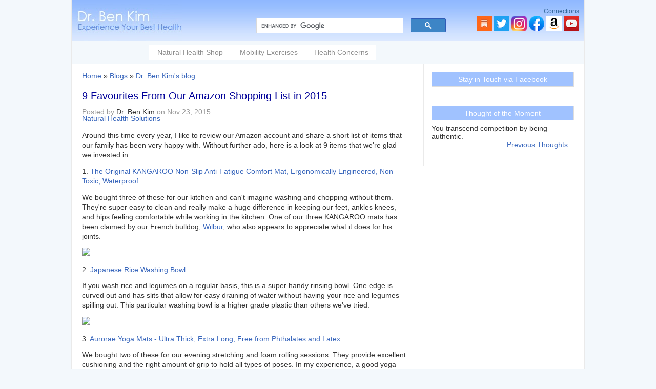

--- FILE ---
content_type: text/html; charset=utf-8
request_url: https://drbenkim.com/comment/36555
body_size: 36208
content:
<!DOCTYPE html PUBLIC "-//W3C//DTD XHTML+RDFa 1.0//EN"
  "http://www.w3.org/MarkUp/DTD/xhtml-rdfa-1.dtd">
<html xmlns="http://www.w3.org/1999/xhtml" xml:lang="en" version="XHTML+RDFa 1.0" dir="ltr" xmlns:fb="http://www.facebook.com/2008/fbml"><head profile="http://www.w3.org/1999/xhtml/vocab">
  <meta http-equiv="Content-Type" content="text/html; charset=utf-8" />
<meta name="Generator" content="Drupal 7 (http://drupal.org)" />
<link rel="canonical" href="/natural-health-tools.htm" />
<link rel="shortlink" href="/node/2395" />

  
  
  <title>9 Favourites From Our Amazon Shopping List in 2015</title>
<!--/* mobile */-->
	<meta name=viewport content="width=device-width, initial-scale=1">
    <meta name="MobileOptimized" content="width">
    <meta name="HandheldFriendly" content="true">
  <meta http-equiv="cleartype" content="on">

    <link rel="shortcut icon" href="/sites/all/themes/drbenkim/pics/favicon.ico" type="image/x-icon" />     
  <style type="text/css" media="all">
@import url("https://drbenkim.com/modules/system/system.base.css?sworn4");
@import url("https://drbenkim.com/modules/system/system.menus.css?sworn4");
@import url("https://drbenkim.com/modules/system/system.messages.css?sworn4");
@import url("https://drbenkim.com/modules/system/system.theme.css?sworn4");
</style>
<style type="text/css" media="all">
@import url("https://drbenkim.com/modules/comment/comment.css?sworn4");
@import url("https://drbenkim.com/modules/field/theme/field.css?sworn4");
@import url("https://drbenkim.com/sites/all/modules/fitvids/fitvids.css?sworn4");
@import url("https://drbenkim.com/modules/node/node.css?sworn4");
@import url("https://drbenkim.com/modules/user/user.css?sworn4");
@import url("https://drbenkim.com/sites/all/modules/views/css/views.css?sworn4");
</style>
<style type="text/css" media="all">
@import url("https://drbenkim.com/sites/all/modules/ctools/css/ctools.css?sworn4");
@import url("https://drbenkim.com/sites/all/modules/nice_menus/css/nice_menus.css?sworn4");
@import url("https://drbenkim.com/sites/all/themes/drbenkim/nice_menus_custom.css?sworn4");
@import url("https://drbenkim.com/sites/all/modules/responsive_menus/styles/responsive_menus_simple/css/responsive_menus_simple.css?sworn4");
</style>
<style type="text/css" media="all">
@import url("https://drbenkim.com/sites/all/themes/drbenkim/style.css?sworn4");
</style>
<style type="text/css" media="print">
@import url("https://drbenkim.com/sites/all/themes/drbenkim/print.css?sworn4");
</style>
<style type="text/css" >
div.divlinks ul.links li.sharethis_link {
	display:list-item;
	list-style-position:outside;
	list-style-type:none;
	border:0px solid;
	margin:0;
	padding:0;
	margin:4px auto 2px 0;
	padding-top:2px;
}
.stbuttontext {color:inherit}

.responsive-menus.responsified span.toggler { background:#F3F8FC; color:#3866bc } /* menu */
.responsive-menus.responsified .responsive-menus-simple { background: #fff;} /* dropdown */
.responsive-menus.responsified .responsive-menus-simple li a { color:#333} /* links*/
/*.responsive-menus.responsified .responsive-menus-simple li a:hover {background:#F3F8FC;}*/
	
</style>
  <script type="text/javascript" src="https://drbenkim.com/misc/jquery.js?v=1.4.4"></script>
<script type="text/javascript" src="https://drbenkim.com/misc/jquery-extend-3.4.0.js?v=1.4.4"></script>
<script type="text/javascript" src="https://drbenkim.com/misc/jquery-html-prefilter-3.5.0-backport.js?v=1.4.4"></script>
<script type="text/javascript" src="https://drbenkim.com/misc/jquery.once.js?v=1.2"></script>
<script type="text/javascript" src="https://drbenkim.com/misc/drupal.js?sworn4"></script>
<script type="text/javascript" src="https://drbenkim.com/sites/all/libraries/fitvids/jquery.fitvids.js?sworn4"></script>
<script type="text/javascript" src="https://drbenkim.com/sites/all/modules/nice_menus/js/jquery.bgiframe.js?v=2.1"></script>
<script type="text/javascript" src="https://drbenkim.com/sites/all/modules/nice_menus/js/jquery.hoverIntent.js?v=0.5"></script>
<script type="text/javascript" src="https://drbenkim.com/sites/all/modules/nice_menus/js/superfish.js?v=1.4.8"></script>
<script type="text/javascript" src="https://drbenkim.com/sites/all/modules/nice_menus/js/nice_menus.js?v=1.0"></script>
<script type="text/javascript" src="https://drbenkim.com/sites/all/modules/fitvids/fitvids.js?sworn4"></script>
<script type="text/javascript" src="https://drbenkim.com/sites/all/modules/captcha/captcha.js?sworn4"></script>
<script type="text/javascript" src="https://drbenkim.com/sites/all/modules/responsive_menus/styles/responsive_menus_simple/js/responsive_menus_simple.js?sworn4"></script>
<script type="text/javascript">
<!--//--><![CDATA[//><!--
jQuery.extend(Drupal.settings, {"basePath":"\/","pathPrefix":"","setHasJsCookie":0,"ajaxPageState":{"theme":"drbenkim","theme_token":"xVRKaxjflEbFlIAkKroYmszI3BZmzi_cky6sC8I5KDE","js":{"misc\/jquery.js":1,"misc\/jquery-extend-3.4.0.js":1,"misc\/jquery-html-prefilter-3.5.0-backport.js":1,"misc\/jquery.once.js":1,"misc\/drupal.js":1,"sites\/all\/libraries\/fitvids\/jquery.fitvids.js":1,"sites\/all\/modules\/nice_menus\/js\/jquery.bgiframe.js":1,"sites\/all\/modules\/nice_menus\/js\/jquery.hoverIntent.js":1,"sites\/all\/modules\/nice_menus\/js\/superfish.js":1,"sites\/all\/modules\/nice_menus\/js\/nice_menus.js":1,"sites\/all\/modules\/fitvids\/fitvids.js":1,"sites\/all\/modules\/captcha\/captcha.js":1,"sites\/all\/modules\/responsive_menus\/styles\/responsive_menus_simple\/js\/responsive_menus_simple.js":1},"css":{"modules\/system\/system.base.css":1,"modules\/system\/system.menus.css":1,"modules\/system\/system.messages.css":1,"modules\/system\/system.theme.css":1,"modules\/comment\/comment.css":1,"modules\/field\/theme\/field.css":1,"sites\/all\/modules\/fitvids\/fitvids.css":1,"modules\/node\/node.css":1,"modules\/user\/user.css":1,"sites\/all\/modules\/views\/css\/views.css":1,"sites\/all\/modules\/ctools\/css\/ctools.css":1,"sites\/all\/modules\/nice_menus\/css\/nice_menus.css":1,"sites\/all\/themes\/drbenkim\/nice_menus_custom.css":1,"sites\/all\/modules\/responsive_menus\/styles\/responsive_menus_simple\/css\/responsive_menus_simple.css":1,"sites\/all\/themes\/drbenkim\/style.css":1,"sites\/all\/themes\/drbenkim\/print.css":1}},"nice_menus_options":{"delay":"500","speed":"normal"},"fitvids":{"custom_domains":[],"selectors":["body"],"simplifymarkup":true},"responsive_menus":[{"toggler_text":"\u2630 Menu","selectors":["#nice-menu-1"],"media_size":"768","media_unit":"px","absolute":"1","remove_attributes":"1","responsive_menus_style":"responsive_menus_simple"}]});
//--><!]]>
</script>
  
<script type="text/javascript">
function resizeText(multiplier) {
  if (document.body.style.fontSize == "") {
    document.body.style.fontSize = "1.0em";
  }
  document.body.style.fontSize = parseFloat(document.body.style.fontSize) + (multiplier * 0.2) + "em";
}
</script>

</head>
<body class="html not-front not-logged-in one-sidebar sidebar-second page-node page-node- page-node-2395 node-type-blog" >
<div id="fb-root"></div>
<script>
(function(d, s, id) {
  var js, fjs = d.getElementsByTagName(s)[0];
  if (d.getElementById(id)) return;
  js = d.createElement(s); js.id = id;
  js.src = "//connect.facebook.net/en_GB/sdk.js#xfbml=1&version=v2.3";
  fjs.parentNode.insertBefore(js, fjs);
}(document, 'script', 'facebook-jssdk'));
</script>

  <div id="skip-link">
    <a href="#main-content" class="element-invisible element-focusable">Skip to main content</a>
  </div>
    <div id="outerdiv"><!-- outer div-->
<!-- header begins-->
    <div id="header" style="border:0px solid;">
        <div id="logo" style="margin:0; padding:0">
          <a href="/" title="Home"><img alt="Home" align="left" src="https://drbenkim.com/sites/all/themes/drbenkim/logo.png" /></a>
        </div>

        <div style="border:0px solid; float:right; margin-top:15px" id="header-right">
            <div id="googleCSE" style="margin-top:20px; float:left; margin-right:50px; width:370px; border:0px solid">
            <!-- Custom Search Google -->  

            <script>
              (function() {
                var cx = '017038901457420732594:x6wqv_rnc5i';
                var gcse = document.createElement('script');
                gcse.type = 'text/javascript';
                gcse.async = true;
                gcse.src = (document.location.protocol == 'https:' ? 'https:' : 'http:') +
                    '//cse.google.com/cse.js?cx=' + cx;
                var s = document.getElementsByTagName('script')[0];
                s.parentNode.insertBefore(gcse, s);
              })();
            </script>
            <gcse:searchbox-only></gcse:searchbox-only>

            </div>

            <div id="socialThumbs" style="border:0px solid; float:right; margin: 0px 10px 0 10px">
                <div style="float:right; border:0px solid">
                    <div class="top-region" style="margin:0">Connections</div>
                    <div style="margin-top:2px">
                <a href="https://drbenkim.substack.com/" target="_blank"><img src="/sites/all/themes/drbenkim/pics/newsletter.png" alt="substack" title="substack" /></a>&nbsp;<a target="_blank" href="https://twitter.com/Ben_Kim"><img src="/sites/all/themes/drbenkim/pics/twitter.png" alt="twitter" title="twitter" /></a>&nbsp;<a target="_blank" href="https://www.instagram.com/dr.ben.kim/"><img src="/sites/all/themes/drbenkim/pics/instagram.png" alt="instagram" title="instagram" /></a>&nbsp;<a target="_blank" href="https://www.facebook.com/drbenkim"><img src="/sites/all/themes/drbenkim/pics/facebook.png" alt="facebook" title="facebook" /></a>&nbsp;<a href="https://www.amazon.com/shop/dr.ben.kim" target="_blank"><img src="/sites/all/themes/drbenkim/pics/amazon.png" alt="amazon" title="Amazon" /></a>
                    <a href="https://www.youtube.com/drbenkim" target="_blank"><img src="/sites/all/themes/drbenkim/pics/youtube.png" alt="youtube" title="youtube" /></a>
                    
                    </div>
                </div>
            </div>
        </div>
        
                    <div id="primary" style="clear:both;  border:0px solid">
                                
            </div>
                
		  <div class="region region-header">
      <div id="block-nice-menus-1" class="block block-nice-menus">
        <h2 class="title"></h2>
        <div class="content"><ul class="nice-menu nice-menu-down nice-menu-menu-dd-menu" id="nice-menu-1"><li class="menu-49 menu-path-sdrbenkimcom-sunshop first odd "><a href="https://drbenkim.com/sunshop" title="Recommended Health Tools">Natural Health Shop</a></li>
<li class="menu-2233 menuparent  menu-path-taxonomy-term-49  even "><a href="/mobility-exercises-library.htm" title="Mobility Exercises">Mobility Exercises</a><ul><li class="menu-2232 menu-path-taxonomy-term-40 first odd "><a href="/videos/must-see-videos" title="Mobility Exercise Routines">Mobility Exercise Routines</a></li>
<li class="menu-3852 menu-path-sdrbenkimcom-spinal-mobility-exerciseshtm  even "><a href="https://drbenkim.com/spinal-mobility-exercises.htm" title="">Spinal Mobility Exercises</a></li>
<li class="menu-3855 menu-path-sdrbenkimcom-neck-mobility-exerciseshtm  odd "><a href="https://drbenkim.com/neck-mobility-exercises.htm" title="">Neck Mobility Exercises</a></li>
<li class="menu-3853 menu-path-sdrbenkimcom-shoulder-mobility-exerciseshtm  even "><a href="https://drbenkim.com/shoulder-mobility-exercises.htm" title="">Shoulder Mobility Exercises</a></li>
<li class="menu-3854 menu-path-sdrbenkimcom-elbow-wrist-mobility-exerciseshtm  odd "><a href="https://drbenkim.com/elbow-wrist-mobility-exercises.htm" title="">Elbow &amp; Wrist Mobility Exercises</a></li>
<li class="menu-3851 menu-path-sdrbenkimcom-hip-mobility-exerciseshtm  even "><a href="https://drbenkim.com/hip-mobility-exercises.htm" title="">Hip Mobility Exercises</a></li>
<li class="menu-3850 menu-path-sdrbenkimcom-knee-mobility-exerciseshtm  odd "><a href="https://drbenkim.com/knee-mobility-exercises.htm" title="">Knee Mobility Exercises</a></li>
<li class="menu-3849 menu-path-sdrbenkimcom-ankle-mobilityhtm  even "><a href="https://drbenkim.com/ankle-mobility.htm" title="">Ankle Mobility Exercises</a></li>
<li class="menu-3856 menu-path-sdrbenkimcom-core-strength-exerciseshtm  odd "><a href="https://drbenkim.com/core-strength-exercises.htm" title="">Core Strength</a></li>
<li class="menu-3857 menu-path-sdrbenkimcom-balance-agility-exerciseshtm  even "><a href="https://drbenkim.com/balance-agility-exercises.htm" title="">Balance &amp; Agility</a></li>
<li class="menu-3858 menu-path-sdrbenkimcom-foam-rolling-exerciseshtm  odd last"><a href="https://drbenkim.com/foam-rolling-exercises.htm" title="">Foam Rolling</a></li>
</ul></li>
<li class="menu-2513 menuparent  menu-path-taxonomy-term-47  odd last"><a href="/health-concerns" title="Health Concerns">Health Concerns</a><ul><li class="menu-2514 menu-path-taxonomy-term-9 first odd "><a href="/health-concerns/health-warnings" title="Health Warnings">Health Warnings</a></li>
<li class="menu-2515 menu-path-taxonomy-term-4  even "><a href="/health-concerns/natural-health-solutions" title="Natural Health Solutions">Natural Health Solutions</a></li>
<li class="menu-2516 menu-path-taxonomy-term-5  odd "><a href="/health-concerns/healthy-eating-resources" title="Healthy Eating Resources">Healthy Eating Resources</a></li>
<li class="menu-2517 menuparent  menu-path-taxonomy-term-1  even "><a href="/health-concerns/emotional-health-and-well-being" title="Emotional Health and Well-Being">Emotional Health and Well-Being</a><ul><li class="menu-2231 menu-path-taxonomy-term-39 first odd "><a href="/videos/music-singing-health" title="Inspirational Music">Music</a></li>
<li class="menu-3859 menu-path-sdrbenkimcom-miscellaneous-worthwhilehtm  even last"><a href="https://drbenkim.com/miscellaneous-worthwhile.htm" title="">Inspiration</a></li>
</ul></li>
<li class="menu-2518 menu-path-taxonomy-term-22  odd "><a href="/health-concerns/personal-and-environmental-wellness" title="Personal and Environmental Wellness">Personal and Environmental Wellness</a></li>
<li class="menu-2519 menu-path-taxonomy-term-16  even "><a href="/health-concerns/childrens-health-issues" title="Children&#039;s Health Issues">Children&#039;s Health Issues</a></li>
<li class="menu-2520 menu-path-taxonomy-term-20  odd "><a href="/health-concerns/healthy-pregnancy" title="Healthy Pregnancy">Healthy Pregnancy</a></li>
<li class="menu-2521 menu-path-taxonomy-term-46  even "><a href="/health-concerns/healthy-tennis" title="Healthy For Tennis">Healthy For Tennis</a></li>
<li class="menu-2522 menu-path-taxonomy-term-17  odd "><a href="/health-concerns/stretching-and-foam-rolling" title="Exercises for improving functional strength and range of motion">Mobility Exercises</a></li>
<li class="menu-2523 menu-path-taxonomy-term-6  even last"><a href="/health-concerns/natural-health-care" title="Natural Health Care">Natural Health Care</a></li>
</ul></li>
</ul>
</div>
 </div>
  </div>
         
    </div>  	
<!--header ENDS-->

<!-- newsletter code -->
<div class="AW-Form-1767795042"></div>

    
	<div id="content">
    	

        
          <a id="main-content"></a>
	 		<div id="main">
	 			<h2 class="element-invisible">You are here</h2><div class="breadcrumb"><a href="/">Home</a> » <a href="/blog">Blogs</a> » <a href="/blog/dr.-ben-kim">Dr. Ben Kim&#039;s blog</a></div>	  			
          											<h1 class="title">9 Favourites From Our Amazon Shopping List in 2015</h1>
								
                                	<div id="tabs-wrapper" class="clearfix">
					                    </div>
				                    
                                                
                <div class="clearfix">
                      <div class="region region-content">
      <div id="block-system-main" class="block block-system">
        <h2 class="title"></h2>
        <div class="content">
<div id="node-2395" class="node node-blog node-promoted">  

  
  
	  

	    
		<div class="submitted">Posted by <span class="username">Dr. Ben Kim</span> on Nov 23, 2015</div>  
	

        
	<div class="content clearfix ">	
	<!-- get node content -->    
	<div class="field field-name-taxonomy-vocabulary-1 field-type-taxonomy-term-reference field-label-hidden"><div class="field-items"><div class="field-item even"><a href="/health-concerns/natural-health-solutions">Natural Health Solutions</a></div></div></div><div class="field field-name-body field-type-text-with-summary field-label-hidden"><div class="field-items"><div class="field-item even"><p>Around this time every year, I like to review our Amazon account and share a short list of items that our family has been very happy with.  Without further ado, here is a look at 9 items that we're glad we invested in:</p>
<p>1.  <a rel="nofollow" href="http://www.amazon.com/gp/product/B0153NEBPI/ref=as_li_tl?ie=UTF8&amp;camp=1789&amp;creative=390957&amp;creativeASIN=B0153NEBPI&amp;linkCode=as2&amp;tag=lifeessential-20&amp;linkId=BXF5ZQS5SMDVP3CH" target="_new">The Original KANGAROO Non-Slip Anti-Fatigue Comfort Mat, Ergonomically Engineered, Non-Toxic, Waterproof</a><img src="http://ir-na.amazon-adsystem.com/e/ir?t=lifeessential-20&amp;l=as2&amp;o=1&amp;a=B0153NEBPI" width="1" height="1" border="0" alt="" style="border:none !important; margin:0px !important;" /> </p>
<p>We bought three of these for our kitchen and can't imagine washing and chopping without them.  They're super easy to clean and really make a huge difference in keeping our feet, ankles knees, and hips feeling comfortable while working in the kitchen.  One of our three KANGAROO mats has been claimed by our French bulldog, <a href="https://www.instagram.com/my_name_is_wilbur/" target="_new">Wilbur</a>, who also appears to appreciate what it does for his joints.  </p>
<p><a rel="nofollow" href="http://www.amazon.com/gp/product/B0153NEBPI/ref=as_li_tl?ie=UTF8&amp;camp=1789&amp;creative=390957&amp;creativeASIN=B0153NEBPI&amp;linkCode=as2&amp;tag=lifeessential-20&amp;linkId=BXF5ZQS5SMDVP3CH" target="_new"><img border="0" src="http://ws-na.amazon-adsystem.com/widgets/q?_encoding=UTF8&amp;ASIN=B0153NEBPI&amp;Format=_SL110_&amp;ID=AsinImage&amp;MarketPlace=US&amp;ServiceVersion=20070822&amp;WS=1&amp;tag=lifeessential-20"></a><img src="http://ir-na.amazon-adsystem.com/e/ir?t=lifeessential-20&amp;l=as2&amp;o=1&amp;a=B0153NEBPI" width="1" height="1" border="0" alt="" style="border:none !important; margin:0px !important;" /></p>
<p>2.  <a rel="nofollow" href="http://www.amazon.com/gp/product/B004K6KIPC/ref=as_li_tl?ie=UTF8&amp;camp=1789&amp;creative=390957&amp;creativeASIN=B004K6KIPC&amp;linkCode=as2&amp;tag=lifeessential-20&amp;linkId=K4ZLYAGL73E3G6TF" target="_new">Japanese Rice Washing Bowl</a><img src="http://ir-na.amazon-adsystem.com/e/ir?t=lifeessential-20&amp;l=as2&amp;o=1&amp;a=B004K6KIPC" width="1" height="1" border="0" alt="" style="border:none !important; margin:0px !important;" /></p>
<p>If you wash rice and legumes on a regular basis, this is a super handy rinsing bowl.  One edge is curved out and has slits that allow for easy draining of water without having your rice and legumes spilling out.  This particular washing bowl is a higher grade plastic than others we've tried.  </p>
<p><a rel="nofollow" href="http://www.amazon.com/gp/product/B004K6KIPC/ref=as_li_tl?ie=UTF8&amp;camp=1789&amp;creative=390957&amp;creativeASIN=B004K6KIPC&amp;linkCode=as2&amp;tag=lifeessential-20&amp;linkId=K4ZLYAGL73E3G6TF" target="_new"><img border="0" src="http://ws-na.amazon-adsystem.com/widgets/q?_encoding=UTF8&amp;ASIN=B004K6KIPC&amp;Format=_SL110_&amp;ID=AsinImage&amp;MarketPlace=US&amp;ServiceVersion=20070822&amp;WS=1&amp;tag=lifeessential-20" ></a><img src="http://ir-na.amazon-adsystem.com/e/ir?t=lifeessential-20&amp;l=as2&amp;o=1&amp;a=B004K6KIPC" width="1" height="1" border="0" alt="" style="border:none !important; margin:0px !important;" /></p>
<p>3.  <a rel="nofollow" href="http://www.amazon.com/gp/product/B002MG7GNY/ref=as_li_tl?ie=UTF8&amp;camp=1789&amp;creative=390957&amp;creativeASIN=B002MG7GNY&amp;linkCode=as2&amp;tag=lifeessential-20&amp;linkId=Q6PSOQIZI2ITM2R2" target="_new">Aurorae Yoga Mats - Ultra Thick, Extra Long, Free from Phthalates and Latex</a><img src="http://ir-na.amazon-adsystem.com/e/ir?t=lifeessential-20&amp;l=as2&amp;o=1&amp;a=B002MG7GNY" width="1" height="1" border="0" alt="" style="border:none !important; margin:0px !important;" /></p>
<p>We bought two of these for our evening stretching and foam rolling sessions.  They provide excellent cushioning and the right amount of grip to hold all types of poses.  In my experience, a good yoga mat shouldn't be so thick that you feel disconnected from the ground.    If you engage in hot yoga, I would suggest purchasing a compatible towel that is made by the same company.  </p>
<p><a rel="nofollow" href="http://www.amazon.com/gp/product/B002MG7GNY/ref=as_li_tl?ie=UTF8&amp;camp=1789&amp;creative=390957&amp;creativeASIN=B002MG7GNY&amp;linkCode=as2&amp;tag=lifeessential-20&amp;linkId=Q6PSOQIZI2ITM2R2" target="_new"><img border="0" src="http://ws-na.amazon-adsystem.com/widgets/q?_encoding=UTF8&amp;ASIN=B002MG7GNY&amp;Format=_SL110_&amp;ID=AsinImage&amp;MarketPlace=US&amp;ServiceVersion=20070822&amp;WS=1&amp;tag=lifeessential-20" ></a><img src="http://ir-na.amazon-adsystem.com/e/ir?t=lifeessential-20&amp;l=as2&amp;o=1&amp;a=B002MG7GNY" width="1" height="1" border="0" alt="" style="border:none !important; margin:0px !important;" /></p>
<p>4.  <a rel="nofollow" href="http://www.amazon.com/gp/product/B00KOM88BW/ref=as_li_tl?ie=UTF8&amp;camp=1789&amp;creative=390957&amp;creativeASIN=B00KOM88BW&amp;linkCode=as2&amp;tag=lifeessential-20&amp;linkId=OPVCDB7AIZR3CNSE" target="_new">ASICS Men's Gel-Nimbus 17 Running Shoe</a></p>
<p>I've had dozens of clients tell me how much these shoes have helped improve the quality of their daily walking and jogging sessions.  One woman in her late 50's even wears these around her home because it's the only way she can be free of a nagging case of plantar fascitis.  </p>
<p>The engineering of the gel-filled sole of this shoe has evolved over decades of use by high level athletes.  You really get what you pay for with the Nimbus.   </p>
<p><a rel="nofollow" href="http://www.amazon.com/gp/product/B00KOM88BW/ref=as_li_tl?ie=UTF8&amp;camp=1789&amp;creative=390957&amp;creativeASIN=B00KOM88BW&amp;linkCode=as2&amp;tag=lifeessential-20&amp;linkId=UP3ZUZTLOPYHJ7TO" target="_new"><img border="0" src="http://ws-na.amazon-adsystem.com/widgets/q?_encoding=UTF8&amp;ASIN=B00KOM88BW&amp;Format=_SL110_&amp;ID=AsinImage&amp;MarketPlace=US&amp;ServiceVersion=20070822&amp;WS=1&amp;tag=lifeessential-20" ></a><img src="http://ir-na.amazon-adsystem.com/e/ir?t=lifeessential-20&amp;l=as2&amp;o=1&amp;a=B00KOM88BW" width="1" height="1" border="0" alt="" style="border:none !important; margin:0px !important;" /></p>
<p><a rel="nofollow" href="http://www.amazon.com/gp/product/B003OYJ7CQ/ref=as_li_tl?ie=UTF8&amp;camp=1789&amp;creative=390957&amp;creativeASIN=B003OYJ7CQ&amp;linkCode=as2&amp;tag=lifeessential-20&amp;linkId=TL5FF4XWKMZ2DOR2" target="_new">ASICS Women's GEL-Nimbus 17 Running Shoe</a></p>
<p><a rel="nofollow" href="http://www.amazon.com/gp/product/B003OYJ7CQ/ref=as_li_tl?ie=UTF8&amp;camp=1789&amp;creative=390957&amp;creativeASIN=B003OYJ7CQ&amp;linkCode=as2&amp;tag=lifeessential-20&amp;linkId=IC7XJAOVWCN3ADPM" target="_new"><img border="0" src="http://ws-na.amazon-adsystem.com/widgets/q?_encoding=UTF8&amp;ASIN=B003OYJ7CQ&amp;Format=_SL110_&amp;ID=AsinImage&amp;MarketPlace=US&amp;ServiceVersion=20070822&amp;WS=1&amp;tag=lifeessential-20" ></a><img src="http://ir-na.amazon-adsystem.com/e/ir?t=lifeessential-20&amp;l=as2&amp;o=1&amp;a=B003OYJ7CQ" width="1" height="1" border="0" alt="" style="border:none !important; margin:0px !important;" /></p>
<p>5.  <a rel="nofollow" href="http://www.amazon.com/gp/product/B00JE36GLQ/ref=as_li_tl?ie=UTF8&amp;camp=1789&amp;creative=390957&amp;creativeASIN=B00JE36GLQ&amp;linkCode=as2&amp;tag=lifeessential-20&amp;linkId=3BTRTEQUXETZD6V2" target="_new">Stainless Steel French Press Coffee Maker</a><img src="http://ir-na.amazon-adsystem.com/e/ir?t=lifeessential-20&amp;l=as2&amp;o=1&amp;a=B00JE36GLQ" width="1" height="1" border="0" alt="" style="border:none !important; margin:0px !important;" /></p>
<p>Though we aren't regular coffee drinkers, we like having this in our pantry for special occasions and when family and friends are over.  We've had this particular French Press since about July and it shows no sign of wear in and around the pressing mechanism.  A high quality build through and through.  </p>
<p><a rel="nofollow" href="http://www.amazon.com/gp/product/B00JE36GLQ/ref=as_li_tl?ie=UTF8&amp;camp=1789&amp;creative=390957&amp;creativeASIN=B00JE36GLQ&amp;linkCode=as2&amp;tag=lifeessential-20&amp;linkId=LW7URUJBIYZYLWXC" target="_new"><img border="0" src="http://ws-na.amazon-adsystem.com/widgets/q?_encoding=UTF8&amp;ASIN=B00JE36GLQ&amp;Format=_SL110_&amp;ID=AsinImage&amp;MarketPlace=US&amp;ServiceVersion=20070822&amp;WS=1&amp;tag=lifeessential-20" ></a><img src="http://ir-na.amazon-adsystem.com/e/ir?t=lifeessential-20&amp;l=as2&amp;o=1&amp;a=B00JE36GLQ" width="1" height="1" border="0" alt="" style="border:none !important; margin:0px !important;" /></p>
<p>6.  <a rel="nofollow" href="http://www.amazon.com/gp/product/B006O8P7YG/ref=as_li_tl?ie=UTF8&amp;camp=1789&amp;creative=390957&amp;creativeASIN=B006O8P7YG&amp;linkCode=as2&amp;tag=lifeessential-20&amp;linkId=FXJUO4M6IQBV4JLO" target="_new">Hydro Flask Insulated Stainless Steel Water Bottle</a><img src="http://ir-na.amazon-adsystem.com/e/ir?t=lifeessential-20&amp;l=as2&amp;o=1&amp;a=B006O8P7YG" width="1" height="1" border="0" alt="" style="border:none !important; margin:0px !important;" /></p>
<p>This is easily the best bottle we've found for keeping water and other drinks cold on the hottest of days.  It's triple insulated so there is never any condensation along the outside.  The mouth is wide enough that you can add as many large ice cubes as you'd like.  And the screw-on lid is lined with a grippy material to allow for easy turning.  </p>
<p><a rel="nofollow" href="http://www.amazon.com/gp/product/B006O8P7YG/ref=as_li_tl?ie=UTF8&amp;camp=1789&amp;creative=390957&amp;creativeASIN=B006O8P7YG&amp;linkCode=as2&amp;tag=lifeessential-20&amp;linkId=FXJUO4M6IQBV4JLO" target="_new"><img border="0" src="http://ws-na.amazon-adsystem.com/widgets/q?_encoding=UTF8&amp;ASIN=B006O8P7YG&amp;Format=_SL110_&amp;ID=AsinImage&amp;MarketPlace=US&amp;ServiceVersion=20070822&amp;WS=1&amp;tag=lifeessential-20" ></a><img src="http://ir-na.amazon-adsystem.com/e/ir?t=lifeessential-20&amp;l=as2&amp;o=1&amp;a=B006O8P7YG" width="1" height="1" border="0" alt="" style="border:none !important; margin:0px !important;" /></p>
<p>7.  <a rel="nofollow" href="http://www.amazon.com/gp/product/B004SBFY5S/ref=as_li_tl?ie=UTF8&amp;camp=1789&amp;creative=390957&amp;creativeASIN=B004SBFY5S&amp;linkCode=as2&amp;tag=lifeessential-20&amp;linkId=I72KPOHSGEYSCGGP" target="_new">Zensah Compression Arm Sleeves</a><img src="http://ir-na.amazon-adsystem.com/e/ir?t=lifeessential-20&amp;l=as2&amp;o=1&amp;a=B004SBFY5S" width="1" height="1" border="0" alt="" style="border:none !important; margin:0px !important;" /></p>
<p>These are terrific if you need light-weight protection for your arms while exercising.  Some clients use sleeves to help prevent flare-ups of tennis or golfer's elbow.  Others use these sleeves to protect their arms from sunburn while jogging and cycling.  </p>
<p><a rel="nofollow" href="http://www.amazon.com/gp/product/B004SBFY5S/ref=as_li_tl?ie=UTF8&amp;camp=1789&amp;creative=390957&amp;creativeASIN=B004SBFY5S&amp;linkCode=as2&amp;tag=lifeessential-20&amp;linkId=I72KPOHSGEYSCGGP" target="_new"><img border="0" src="http://ws-na.amazon-adsystem.com/widgets/q?_encoding=UTF8&amp;ASIN=B004SBFY5S&amp;Format=_SL110_&amp;ID=AsinImage&amp;MarketPlace=US&amp;ServiceVersion=20070822&amp;WS=1&amp;tag=lifeessential-20" ></a><img src="http://ir-na.amazon-adsystem.com/e/ir?t=lifeessential-20&amp;l=as2&amp;o=1&amp;a=B004SBFY5S" width="1" height="1" border="0" alt="" style="border:none !important; margin:0px !important;" /></p>
<p>8.  <a rel="nofollow" href="http://www.amazon.com/gp/product/B002KAZTD6/ref=as_li_tl?ie=UTF8&amp;camp=1789&amp;creative=390957&amp;creativeASIN=B002KAZTD6&amp;linkCode=as2&amp;tag=lifeessential-20&amp;linkId=ENPQ4MLYLDSE3CXJ" target="_new">Coolibar UPF 50+ Titanium Umbrella - Sun Protection</a><img src="http://ir-na.amazon-adsystem.com/e/ir?t=lifeessential-20&amp;l=as2&amp;o=1&amp;a=B002KAZTD6" width="1" height="1" border="0" alt="" style="border:none !important; margin:0px !important;" /></p>
<p><a rel="nofollow" href="http://www.amazon.com/gp/product/B002KAZTD6/ref=as_li_tl?ie=UTF8&amp;camp=1789&amp;creative=390957&amp;creativeASIN=B002KAZTD6&amp;linkCode=as2&amp;tag=lifeessential-20&amp;linkId=ENPQ4MLYLDSE3CXJ" target="_new"><img border="0" src="http://ws-na.amazon-adsystem.com/widgets/q?_encoding=UTF8&amp;ASIN=B002KAZTD6&amp;Format=_SL110_&amp;ID=AsinImage&amp;MarketPlace=US&amp;ServiceVersion=20070822&amp;WS=1&amp;tag=lifeessential-20" ></a><img src="http://ir-na.amazon-adsystem.com/e/ir?t=lifeessential-20&amp;l=as2&amp;o=1&amp;a=B002KAZTD6" width="1" height="1" border="0" alt="" style="border:none !important; margin:0px !important;" /></p>
<p>This is excellent for mobile protection against sunburn - we keep one in each of our cars for when we end up in places where natural shade is absent.  </p>
<p>9.  <a rel="nofollow" href="http://www.amazon.com/gp/product/B00JSO9VH2/ref=as_li_tl?ie=UTF8&amp;camp=1789&amp;creative=390957&amp;creativeASIN=B00JSO9VH2&amp;linkCode=as2&amp;tag=lifeessential-20&amp;linkId=KSCSVSQV7AZPXE6S" target="_new">Lightspeed Outdoors Self-Inflating Sleep Pad with Built-in Pillow</a><img src="http://ir-na.amazon-adsystem.com/e/ir?t=lifeessential-20&amp;l=as2&amp;o=1&amp;a=B00JSO9VH2" width="1" height="1" border="0" alt="" style="border:none !important; margin:0px !important;" /></p>
<p><a rel="nofollow" href="http://www.amazon.com/gp/product/B00JSO9VH2/ref=as_li_tl?ie=UTF8&amp;camp=1789&amp;creative=390957&amp;creativeASIN=B00JSO9VH2&amp;linkCode=as2&amp;tag=lifeessential-20&amp;linkId=KSCSVSQV7AZPXE6S" target="_new"><img border="0" src="http://ws-na.amazon-adsystem.com/widgets/q?_encoding=UTF8&amp;ASIN=B00JSO9VH2&amp;Format=_SL110_&amp;ID=AsinImage&amp;MarketPlace=US&amp;ServiceVersion=20070822&amp;WS=1&amp;tag=lifeessential-20" ></a><img src="http://ir-na.amazon-adsystem.com/e/ir?t=lifeessential-20&amp;l=as2&amp;o=1&amp;a=B00JSO9VH2" width="1" height="1" border="0" alt="" style="border:none !important; margin:0px !important;" /></p>
<p>I guess we've been out of the outdoor camping loop for a while because we were astonished to find these self-inflating portable air mattresses.  An air mattress that you don't have to pump up - whaaat?  It's the best invention for whenever and wherever you need an extra sleeping surface.  </p>
<p>If you have any questions about any of the items listed here, please feel free to share via the comments section below.  </p>
</div></div></div>      		
	<!-- access counter -->		
			
	<div class="clear">&nbsp;</div>		
	        
		<div class="clear">&nbsp;</div>         	
		<!-- newsletter code -->        
            <div  id="updTools" class="tableTools" style="width:auto !important">
                <div style="margin:0 auto;">
                <h2 class="title" style=" padding:16px;">Join more than 30,000 readers worldwide who receive Dr. Ben Kim's newsletter</h2>
                
    
                <iframe src="https://drbenkim.substack.com/embed" width="100%" height="320" style="border:1px solid #EEE; background:white;" frameborder="0" scrolling="no"></iframe>

    
                </div>
            </div>  
                  
	
</div><!--content -->  
</div> <!-- id story-content --></div>
 </div>
  </div>
                </div>
				<div class="clear">&nbsp;</div>

        <div class="clear">&nbsp;</div> 
        
        <!-- blocks to show on non-article/non-node pages -->
        			
                
       	</div> <!-- main ends-->
        
        <div id="sidebar-second">
              <div class="region region-sidebar-second">
      <div id="block-block-17" class="block block-block">
        <h2 class="title">Stay in Touch via Facebook</h2>
        <div class="content"><div class="fb-page" data-href="https://www.facebook.com/pages/Dr-Ben-Kim/172806806738" data-width="280" data-hide-cover="false" data-show-facepile="true" data-show-posts="false">
<div class="fb-xfbml-parse-ignore">
<blockquote cite="https://www.facebook.com/pages/Dr-Ben-Kim/172806806738"><a href="https://www.facebook.com/pages/Dr-Ben-Kim/172806806738">Dr. Ben Kim</a></p></blockquote>
</div>
</div>
</div>
 </div>
  <div id="block-views-thought-block-block-1" class="block block-views">
        <h2 class="title">Thought of the Moment</h2>
        <div class="content"><div class="view view-thought-block view-id-thought_block view-display-id-block_1 view-dom-id-dbd6b818011adf9a4f9c645242317df0">
        
  
  
      <div class="view-content">
        <div class="views-row views-row-1 views-row-odd views-row-first views-row-last">
      
  <div class="views-field views-field-body">        <div class="field-content">You transcend competition by being authentic.<br />
</div>  </div>  </div>
    </div>
  
  
  
      
<div class="more-link">
  <a href="/thought_of_the_moment">
    Previous Thoughts...  </a>
</div>
  
  
  
</div></div>
 </div>
  </div>
        </div>
        
	          <!-- BOTTOM REGION -->
        <div id="bottom">
            <h2 class="blue-box">More Natural Health Resources</h2>
              <div class="region region-bottom">
      <div id="block-block-22" class="block block-block">
        <h2 class="title">Notes</h2>
        <div class="content"><p>After 21 years, we made the difficult decision to bring our catalogue to a close. To stay connected with Dr. Kim's writings, please feel free to subscribe for free here: <a href="https://drbenkim.substack.com/" target="_new">Dr. Ben Kim on Substack</a>. Sending best wishes and thanks to all.</p>
</div>
 </div>
  </div>
        </div>
        <div class="clear"></div>
                
    </div> <!-- content ends-->

	<!-- FOOTER REGION -->
	<div id="footer" style="padding:10px 0">
    	<div style="margin:0 10px">
            <div id="footer-links">
                  <div class="region region-footer">
      <div id="block-menu-menu-footer-menu" class="block block-menu">
        <h2 class="title"></h2>
        <div class="content"><ul class="menu"><li class="first leaf"><a href="https://drbenkim.com/terms-of-use.htm" title="">Terms of Use &amp; Privacy Policy</a></li>
<li class="leaf"><a href="https://drbenkim.com/contact.html" title="Contact Us">Contact</a></li>
<li class="leaf"><a href="https://drbenkim.com/welcome-message.html" title="">About Us</a></li>
<li class="last leaf"><a href="https://drbenkim.com/scholarship" title="">Scholarship Fund For Aged-Out Orphans in Korea</a></li>
</ul></div>
 </div>
  <div id="block-block-21" class="block block-block">
        <h2 class="title"></h2>
        <div class="content"><p>The contents of this website are the opinions of Dr. Ben Kim unless otherwise noted. The information on this website is not intended as personalized medical advice and is not intended to replace the relationship that you have with your primary care provider. Any decisions you make with regard to your daily choices and medical treatments should be made with the help of a qualified health care provider.</p>
</div>
 </div>
  </div>
            </div>
            <p></p>
        </div>
	</div>  <!-- footer ends -->

</div><!-- outer div-->  <script src="https://www.google-analytics.com/urchin.js" type="text/javascript"></script>
<script type="text/javascript">
_uacct = "UA-2519728-1";
urchinTracker();
</script>
</body>
</html>

--- FILE ---
content_type: text/css
request_url: https://drbenkim.com/sites/all/themes/drbenkim/nice_menus_custom.css?sworn4
body_size: 5857
content:
/* $Id: nice_menus_default.css,v 1.6 2007/10/29 16:38:28 add1sun Exp $ */
/*
  This is the default layout template for nice menus, and will provide
  a starting point for the look of your menus. To customize, it's
  recommended to create a custom CSS file using this file as a template,
  then configure the module to use your custom CSS file
  (this is done in the global settings tab of the theme administration.)

  To help understand the CSS, the HTML looks like this, where
    x is a number;
    TYPE is down/left/right;
    PATH is the menu path such as node/343;
    MID is the menu id such as 33):
  <ul id='nice-menu-x' class='nice-menu nice-menu-TYPE'>
    <li id='menu-MID' class='menu-path-PATH'><a href='#'>This is a menu item</a></li>
    <li class='menuparent menu-path-PATH'><a href='#'>A submenu</a>
      <ul...><li...>...</li>
      </ul>
    </li>
    ...
  </ul>

  If you have more than one nice-menu and want to target a particular one,
  use its id (e.g. ul#nice-menu-2).

  See README.txt and the handbook page (http://drupal.org/node/185543)
  for some CSS customization examples.
*/

/******************************
 Global CSS for ALL menu types
******************************/

ul.nice-menu,
ul.nice-menu ul {
  list-style: none;
  padding: 0;
  margin: 0;
}

ul.nice-menu li {
  border-bottom: 0px solid #EAEAEA;
  border-top: 0;
  float: left;
  background-color:#F3F8FC/*F9F9F9*/; background-color:#FFF;
  /* Additional overrides to deal with Garland theme. */
  margin: 0;
  padding-left: 0;
  background-image: none;
}

/* Overrides for Garland header. */
#header-region ul.nice-menu li {
  margin: 0;
  /* Padding rules are needed to deal with Garland's header line-height. */
  padding-top: 0.1em;
  padding-bottom: 0.1em;
  background: #eee;
}

ul.nice-menu a {
  padding: 0.3em 5px 0.3em 5px;
}

ul.nice-menu ul,
/* Repeat for Garland header. */
#header-region ul.nice-menu ul {
  top: 2.1em;
  left: -1px;
  border: 0;
  border-top: 1px dotted #EAEAEA;
  margin-right: 0;
}

/* Override for Garland header. */
#header-region ul.nice-menu ul {
  top: 1.7em;
}

ul.nice-menu ul li {
  width: 13.5em;
}

/******************************
 VERTICAL (left/right) menus
******************************/

/* This is the default width of all vertical menus. */
ul.nice-menu-right, ul.nice-menu-left,
ul.nice-menu-right li, ul.nice-menu-left li {
  width: 13.5em;
}

/* VERTICAL menus where submenus pop RIGHT (default). */
ul.nice-menu-right ul {
  width: 12.5em;
  left: 12.5em;
  top: -1px;
}

ul.nice-menu-right ul ul {
  width: 12.5em;
  left: 12.5em;
  top: -1px;
}

ul.nice-menu-right li.menuparent,
ul.nice-menu-right li li.menuparent {
  background: #eee url(arrow-right.png) right center no-repeat;
}

ul.nice-menu-right li.menuparent:hover,
ul.nice-menu-right li.over,
ul.nice-menu-right li li.menuparent:hover,
ul.nice-menu-right li li.over {
  background: #ccc url(arrow-right.png) right center no-repeat;
}

/* VERTICAL menus where submenus pop LEFT. */
ul.nice-menu-left li ul {
  width: 12.5em;
  left: -12.65em;
  top: -1px;
}

ul.nice-menu-left li ul li ul {
  width: 12.5em;
  left: -12.65em;
  top: -1px;
}

ul.nice-menu-left li.menuparent,
ul.nice-menu-left li li.menuparent {
  background: #eee url(arrow-left.png) left center no-repeat;
}

ul.nice-menu-left li.menuparent:hover,
ul.nice-menu-left li.over,
ul.nice-menu-left li li.menuparent:hover,
ul.nice-menu-left li li.over {
  background: #ccc url(arrow-left.png) left center no-repeat;
}

ul.nice-menu-left a, ul.nice-menu-left ul a {
  padding-left: 14px;
}

/******************************
 HORIZONTAL (down) menus
******************************/

ul.nice-menu-down {
  border-bottom: 0px solid #FFE2AF;
  float:none;
}

ul.nice-menu-down li {
  border-top: 0px solid #ccc;
}

ul.nice-menu-down li li {
  border-top: 0;
}

ul.nice-menu-down ul {
  left: 0;
}

ul.nice-menu-down ul li {
  clear: both;
}

ul.nice-menu-down li ul li ul,
/* Repeat for Garland header. */
#header-region ul.nice-menu-down li ul li ul {
  left: 13.5em;
  top: -1px;
}

ul.nice-menu-down .menuparent a {
  padding-right: 15px; 
}

ul.nice-menu-down li.menuparent,
/* Repeat for Garland header. */
#header-region ul.nice-menu-down li.menuparent {
  /*background: #FFFFDD url(arrow-down.png) right center no-repeat;*/
}

ul.nice-menu-down li.menuparent:hover,
ul.nice-menu-down li.over,
/* Repeat for Garland header. */
#header-region ul.nice-menu-down li.menuparent:hover,
#header-region ul.nice-menu-down li.over {
  /*background: #FFF4BF url(arrow-down.png) right center no-repeat;*/
}

ul.nice-menu-down li li.menuparent,
/* Repeat for Garland header. */
#header-region ul.nice-menu-down li li.menuparent {
  background: #F3F8FC url(arrow-right.png) right center no-repeat;
}

ul.nice-menu-down li li.menuparent:hover,
ul.nice-menu-down li li.over,
/* Repeat for Garland header. */
#header-region ul.nice-menu-down li li.menuparent:hover,
#header-region ul.nice-menu-down li li.over {
  background: #F3F8FC url(arrow-right.png) right center no-repeat;
}

ul.nice-menu-down  li a {/*color: rgb(56, 102, 188);*/ color:#8E8E8E/*#0081C6*//*#6A719D*/; font-weight:normal;}
ul.nice-menu-down  li a { padding: 0.5em 1.2em;}
ul.nice-menu-down  ul li a {padding: 0.5em 1em; border:0px solid}
ul.nice-menu-down  a:hover { background-color:#FFFFD5/*#FFFFCC*/; text-decoration:none; background-color:#A0C2FF; background-color:#EAEAEA;}

ul.nice-menu li li {
  border-bottom: 0px dotted #EAEAEA;
}

ul.nice-menu-down {
	/*width:600px; */width:700px;
	margin:0 auto;
	border:0px solid;
}

ul.nice-menu ul {
  border: 1px solid #EAEAEA;
  border-top:0;
}
